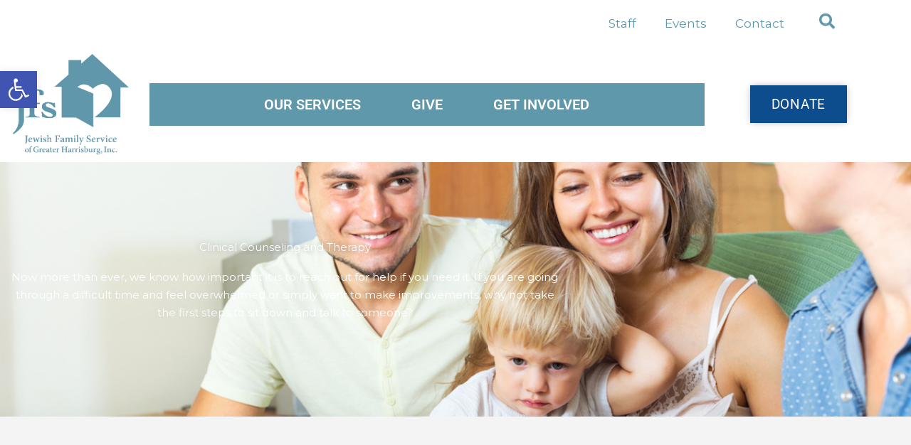

--- FILE ---
content_type: text/css
request_url: https://jfsofhbg.org/wp-content/uploads/elementor/css/post-1020.css?ver=1768417070
body_size: -6
content:
.elementor-kit-1020{--e-global-color-primary:#5F97AB;--e-global-color-secondary:#5D7BA7;--e-global-color-text:#54595F;--e-global-color-accent:#0E4D8D;--e-global-color-54864c01:#000000;--e-global-color-393de2d7:#FFF;--e-global-color-160d243:rgba(41, 45, 61, 0.05);--e-global-color-ca98f40:rgba(41, 45, 61, 0.05);--e-global-typography-primary-font-family:"Roboto";--e-global-typography-primary-font-weight:600;--e-global-typography-secondary-font-family:"Roboto Slab";--e-global-typography-secondary-font-weight:400;--e-global-typography-text-font-family:"Roboto";--e-global-typography-text-font-weight:400;--e-global-typography-accent-font-family:"Roboto";--e-global-typography-accent-font-weight:500;}.elementor-kit-1020 e-page-transition{background-color:#FFBC7D;}.elementor-kit-1020 button,.elementor-kit-1020 input[type="button"],.elementor-kit-1020 input[type="submit"],.elementor-kit-1020 .elementor-button{border-radius:0px 0px 0px 0px;}.elementor-section.elementor-section-boxed > .elementor-container{max-width:1200px;}.e-con{--container-max-width:1200px;}.elementor-widget:not(:last-child){margin-block-end:20px;}.elementor-element{--widgets-spacing:20px 20px;--widgets-spacing-row:20px;--widgets-spacing-column:20px;}{}h1.entry-title{display:var(--page-title-display);}@media(max-width:1024px){.elementor-section.elementor-section-boxed > .elementor-container{max-width:1024px;}.e-con{--container-max-width:1024px;}}@media(max-width:767px){.elementor-section.elementor-section-boxed > .elementor-container{max-width:767px;}.e-con{--container-max-width:767px;}}

--- FILE ---
content_type: text/css
request_url: https://jfsofhbg.org/wp-content/uploads/elementor/css/post-3299.css?ver=1768417360
body_size: 993
content:
.elementor-3299 .elementor-element.elementor-element-cb5c201:not(.elementor-motion-effects-element-type-background), .elementor-3299 .elementor-element.elementor-element-cb5c201 > .elementor-motion-effects-container > .elementor-motion-effects-layer{background-image:url("https://jfsofhbg.org/wp-content/uploads/2021/04/JFSofHBG-Counseling-1.jpg");background-position:top center;background-repeat:no-repeat;background-size:cover;}.elementor-3299 .elementor-element.elementor-element-cb5c201 > .elementor-background-overlay{background-color:var( --e-global-color-primary );opacity:0.7;transition:background 0.3s, border-radius 0.3s, opacity 0.3s;}.elementor-3299 .elementor-element.elementor-element-cb5c201 > .elementor-container{max-width:800px;}.elementor-3299 .elementor-element.elementor-element-cb5c201{transition:background 0.3s, border 0.3s, border-radius 0.3s, box-shadow 0.3s;padding:100px 0px 100px 0px;}.elementor-3299 .elementor-element.elementor-element-0ae3fe5{text-align:center;}.elementor-3299 .elementor-element.elementor-element-0ae3fe5 .elementor-heading-title{text-shadow:0px 0px 10px rgba(0,0,0,0.3);color:#FFFFFF;}.elementor-3299 .elementor-element.elementor-element-c72b844{text-align:center;color:var( --e-global-color-393de2d7 );}.elementor-3299 .elementor-element.elementor-element-92c6670:not(.elementor-motion-effects-element-type-background), .elementor-3299 .elementor-element.elementor-element-92c6670 > .elementor-motion-effects-container > .elementor-motion-effects-layer{background-color:rgba(41, 45, 61, 0.05);}.elementor-3299 .elementor-element.elementor-element-92c6670{transition:background 0.3s, border 0.3s, border-radius 0.3s, box-shadow 0.3s;padding:120px 0px 120px 0px;}.elementor-3299 .elementor-element.elementor-element-92c6670 > .elementor-background-overlay{transition:background 0.3s, border-radius 0.3s, opacity 0.3s;}.elementor-3299 .elementor-element.elementor-element-c91b056{text-align:center;}.elementor-3299 .elementor-element.elementor-element-9a0992c{text-align:center;}.elementor-3299 .elementor-element.elementor-element-9f97968{text-align:center;}.elementor-3299 .elementor-element.elementor-element-b30977d > .elementor-container{max-width:800px;}.elementor-3299 .elementor-element.elementor-element-286b691:not(.elementor-motion-effects-element-type-background) > .elementor-widget-wrap, .elementor-3299 .elementor-element.elementor-element-286b691 > .elementor-widget-wrap > .elementor-motion-effects-container > .elementor-motion-effects-layer{background-color:var( --e-global-color-393de2d7 );}.elementor-3299 .elementor-element.elementor-element-286b691 > .elementor-element-populated, .elementor-3299 .elementor-element.elementor-element-286b691 > .elementor-element-populated > .elementor-background-overlay, .elementor-3299 .elementor-element.elementor-element-286b691 > .elementor-background-slideshow{border-radius:10px 10px 10px 10px;}.elementor-3299 .elementor-element.elementor-element-286b691 > .elementor-element-populated{box-shadow:0px 0px 10px 0px rgba(0, 0, 0, 0.23);transition:background 0.3s, border 0.3s, border-radius 0.3s, box-shadow 0.3s;padding:30px 30px 30px 30px;}.elementor-3299 .elementor-element.elementor-element-286b691 > .elementor-element-populated > .elementor-background-overlay{transition:background 0.3s, border-radius 0.3s, opacity 0.3s;}.elementor-3299 .elementor-element.elementor-element-02b1ddc .elementor-heading-title{color:var( --e-global-color-accent );}.elementor-3299 .elementor-element.elementor-element-8acad46 .elementor-icon-list-icon i{color:var( --e-global-color-accent );transition:color 0.3s;}.elementor-3299 .elementor-element.elementor-element-8acad46 .elementor-icon-list-icon svg{fill:var( --e-global-color-accent );transition:fill 0.3s;}.elementor-3299 .elementor-element.elementor-element-8acad46{--e-icon-list-icon-size:14px;--icon-vertical-offset:0px;}.elementor-3299 .elementor-element.elementor-element-8acad46 .elementor-icon-list-text{transition:color 0.3s;}.elementor-3299 .elementor-element.elementor-element-18547f3{text-align:center;}.elementor-3299 .elementor-element.elementor-element-18547f3 .elementor-heading-title{color:var( --e-global-color-accent );}.elementor-3299 .elementor-element.elementor-element-99447e2{text-align:center;}.elementor-3299 .elementor-element.elementor-element-99447e2 .elementor-heading-title{color:var( --e-global-color-accent );}.elementor-3299 .elementor-element.elementor-element-f8c44cb > .elementor-container > .elementor-column > .elementor-widget-wrap{align-content:flex-start;align-items:flex-start;}.elementor-3299 .elementor-element.elementor-element-f8c44cb > .elementor-container{max-width:800px;}.elementor-3299 .elementor-element.elementor-element-f8c44cb{padding:40px 0px 40px 0px;}.elementor-3299 .elementor-element.elementor-element-81e66bb > .elementor-element-populated{padding:0px 0px 0px 0px;}.elementor-3299 .elementor-element.elementor-element-2b2076d .elementor-icon-wrapper{text-align:start;}.elementor-3299 .elementor-element.elementor-element-2b2076d.elementor-view-stacked .elementor-icon{background-color:var( --e-global-color-accent );}.elementor-3299 .elementor-element.elementor-element-2b2076d.elementor-view-framed .elementor-icon, .elementor-3299 .elementor-element.elementor-element-2b2076d.elementor-view-default .elementor-icon{color:var( --e-global-color-accent );border-color:var( --e-global-color-accent );}.elementor-3299 .elementor-element.elementor-element-2b2076d.elementor-view-framed .elementor-icon, .elementor-3299 .elementor-element.elementor-element-2b2076d.elementor-view-default .elementor-icon svg{fill:var( --e-global-color-accent );}.elementor-3299 .elementor-element.elementor-element-39dc06e{text-align:start;}.elementor-3299 .elementor-element.elementor-element-7c5056d .elementor-tab-title{border-width:0px;}.elementor-3299 .elementor-element.elementor-element-7c5056d .elementor-tab-content{border-width:0px;}.elementor-3299 .elementor-element.elementor-element-7c5056d .elementor-toggle-title, .elementor-3299 .elementor-element.elementor-element-7c5056d .elementor-toggle-icon{color:var( --e-global-color-accent );}.elementor-3299 .elementor-element.elementor-element-7c5056d .elementor-toggle-icon svg{fill:var( --e-global-color-accent );}.elementor-3299 .elementor-element.elementor-element-1c6cfcc > .elementor-element-populated{padding:0px 0px 0px 0px;}.elementor-3299 .elementor-element.elementor-element-bcbc858 .elementor-icon-wrapper{text-align:start;}.elementor-3299 .elementor-element.elementor-element-bcbc858.elementor-view-stacked .elementor-icon{background-color:var( --e-global-color-accent );}.elementor-3299 .elementor-element.elementor-element-bcbc858.elementor-view-framed .elementor-icon, .elementor-3299 .elementor-element.elementor-element-bcbc858.elementor-view-default .elementor-icon{color:var( --e-global-color-accent );border-color:var( --e-global-color-accent );}.elementor-3299 .elementor-element.elementor-element-bcbc858.elementor-view-framed .elementor-icon, .elementor-3299 .elementor-element.elementor-element-bcbc858.elementor-view-default .elementor-icon svg{fill:var( --e-global-color-accent );}.elementor-3299 .elementor-element.elementor-element-c1ac03d{text-align:start;}.elementor-3299 .elementor-element.elementor-element-5df3c2c .elementor-icon-list-items:not(.elementor-inline-items) .elementor-icon-list-item:not(:last-child){padding-block-end:calc(3px/2);}.elementor-3299 .elementor-element.elementor-element-5df3c2c .elementor-icon-list-items:not(.elementor-inline-items) .elementor-icon-list-item:not(:first-child){margin-block-start:calc(3px/2);}.elementor-3299 .elementor-element.elementor-element-5df3c2c .elementor-icon-list-items.elementor-inline-items .elementor-icon-list-item{margin-inline:calc(3px/2);}.elementor-3299 .elementor-element.elementor-element-5df3c2c .elementor-icon-list-items.elementor-inline-items{margin-inline:calc(-3px/2);}.elementor-3299 .elementor-element.elementor-element-5df3c2c .elementor-icon-list-items.elementor-inline-items .elementor-icon-list-item:after{inset-inline-end:calc(-3px/2);}.elementor-3299 .elementor-element.elementor-element-5df3c2c .elementor-icon-list-icon i{color:var( --e-global-color-accent );transition:color 0.3s;}.elementor-3299 .elementor-element.elementor-element-5df3c2c .elementor-icon-list-icon svg{fill:var( --e-global-color-accent );transition:fill 0.3s;}.elementor-3299 .elementor-element.elementor-element-5df3c2c{--e-icon-list-icon-size:14px;--icon-vertical-offset:0px;}.elementor-3299 .elementor-element.elementor-element-5df3c2c .elementor-icon-list-text{transition:color 0.3s;}.elementor-3299 .elementor-element.elementor-element-6c4ba8b:not(.elementor-motion-effects-element-type-background), .elementor-3299 .elementor-element.elementor-element-6c4ba8b > .elementor-motion-effects-container > .elementor-motion-effects-layer{background-color:rgba(41, 45, 61, 0.05);}.elementor-3299 .elementor-element.elementor-element-6c4ba8b{transition:background 0.3s, border 0.3s, border-radius 0.3s, box-shadow 0.3s;padding:120px 0px 120px 0px;}.elementor-3299 .elementor-element.elementor-element-6c4ba8b > .elementor-background-overlay{transition:background 0.3s, border-radius 0.3s, opacity 0.3s;}.elementor-3299 .elementor-element.elementor-element-b947fc8 > .elementor-container{max-width:800px;}.elementor-3299 .elementor-element.elementor-element-8cc8c6e:not(.elementor-motion-effects-element-type-background) > .elementor-widget-wrap, .elementor-3299 .elementor-element.elementor-element-8cc8c6e > .elementor-widget-wrap > .elementor-motion-effects-container > .elementor-motion-effects-layer{background-color:var( --e-global-color-393de2d7 );}.elementor-3299 .elementor-element.elementor-element-8cc8c6e > .elementor-element-populated, .elementor-3299 .elementor-element.elementor-element-8cc8c6e > .elementor-element-populated > .elementor-background-overlay, .elementor-3299 .elementor-element.elementor-element-8cc8c6e > .elementor-background-slideshow{border-radius:10px 10px 10px 10px;}.elementor-3299 .elementor-element.elementor-element-8cc8c6e > .elementor-element-populated{box-shadow:0px 0px 10px 0px rgba(0, 0, 0, 0.23);transition:background 0.3s, border 0.3s, border-radius 0.3s, box-shadow 0.3s;padding:30px 30px 30px 30px;}.elementor-3299 .elementor-element.elementor-element-8cc8c6e > .elementor-element-populated > .elementor-background-overlay{transition:background 0.3s, border-radius 0.3s, opacity 0.3s;}.elementor-3299 .elementor-element.elementor-element-f60b1b8{text-align:center;}.elementor-3299 .elementor-element.elementor-element-f60b1b8 .elementor-heading-title{color:var( --e-global-color-accent );}.elementor-3299 .elementor-element.elementor-element-f9cf79e .elementor-tab-title{border-width:0px;}.elementor-3299 .elementor-element.elementor-element-f9cf79e .elementor-tab-content{border-width:0px;}.elementor-3299 .elementor-element.elementor-element-f9cf79e .elementor-toggle-title, .elementor-3299 .elementor-element.elementor-element-f9cf79e .elementor-toggle-icon{color:var( --e-global-color-accent );}.elementor-3299 .elementor-element.elementor-element-f9cf79e .elementor-toggle-icon svg{fill:var( --e-global-color-accent );}.elementor-3299 .elementor-element.elementor-element-c353995:not(.elementor-motion-effects-element-type-background), .elementor-3299 .elementor-element.elementor-element-c353995 > .elementor-motion-effects-container > .elementor-motion-effects-layer{background-color:var( --e-global-color-393de2d7 );}.elementor-3299 .elementor-element.elementor-element-c353995{overflow:hidden;transition:background 0.3s, border 0.3s, border-radius 0.3s, box-shadow 0.3s;}.elementor-3299 .elementor-element.elementor-element-c353995 > .elementor-background-overlay{transition:background 0.3s, border-radius 0.3s, opacity 0.3s;}.elementor-3299 .elementor-element.elementor-element-9a0c41f .elementor-cta__content-item{transition-duration:1000ms;}.elementor-3299 .elementor-element.elementor-element-9a0c41f.elementor-cta--sequenced-animation .elementor-cta__content-item:nth-child(2){transition-delay:calc( 1000ms / 3 );}.elementor-3299 .elementor-element.elementor-element-9a0c41f.elementor-cta--sequenced-animation .elementor-cta__content-item:nth-child(3){transition-delay:calc( ( 1000ms / 3 ) * 2 );}.elementor-3299 .elementor-element.elementor-element-9a0c41f.elementor-cta--sequenced-animation .elementor-cta__content-item:nth-child(4){transition-delay:calc( ( 1000ms / 3 ) * 3 );}.elementor-3299 .elementor-element.elementor-element-9a0c41f .elementor-cta .elementor-cta__bg, .elementor-3299 .elementor-element.elementor-element-9a0c41f .elementor-cta .elementor-cta__bg-overlay{transition-duration:1500ms;}.elementor-3299 .elementor-element.elementor-element-9a0c41f > .elementor-widget-container{margin:0px 0px 0px 0px;padding:0px 0px 0px 0px;}.elementor-3299 .elementor-element.elementor-element-9a0c41f .elementor-cta__content{text-align:center;}.elementor-3299 .elementor-element.elementor-element-9a0c41f .elementor-cta__button{text-transform:uppercase;letter-spacing:0.6px;}.elementor-3299 .elementor-element.elementor-element-9a0c41f .elementor-cta__button:hover{background-color:var( --e-global-color-accent );border-color:var( --e-global-color-accent );}.elementor-3299 .elementor-element.elementor-element-9a0c41f .elementor-cta:not(:hover) .elementor-cta__bg-overlay{background-color:#0E4D8D8A;}@media(min-width:1025px){.elementor-3299 .elementor-element.elementor-element-cb5c201:not(.elementor-motion-effects-element-type-background), .elementor-3299 .elementor-element.elementor-element-cb5c201 > .elementor-motion-effects-container > .elementor-motion-effects-layer{background-attachment:fixed;}}@media(max-width:1024px){.elementor-3299 .elementor-element.elementor-element-cb5c201{padding:100px 100px 100px 100px;}.elementor-3299 .elementor-element.elementor-element-92c6670{padding:50px 50px 50px 50px;}.elementor-3299 .elementor-element.elementor-element-6c4ba8b{padding:50px 50px 50px 50px;}.elementor-3299 .elementor-element.elementor-element-c353995{padding:50px 50px 50px 50px;}}@media(max-width:767px){.elementor-3299 .elementor-element.elementor-element-cb5c201{padding:30px 30px 30px 30px;}.elementor-3299 .elementor-element.elementor-element-92c6670{padding:40px 30px 040px 30px;}.elementor-3299 .elementor-element.elementor-element-6c4ba8b{padding:40px 30px 040px 30px;}.elementor-3299 .elementor-element.elementor-element-c353995{padding:40px 30px 040px 30px;}}

--- FILE ---
content_type: text/css
request_url: https://jfsofhbg.org/wp-content/uploads/elementor/css/post-3557.css?ver=1768417079
body_size: 1653
content:
.elementor-3557 .elementor-element.elementor-element-876d9cf{z-index:99999;}.elementor-3557 .elementor-element.elementor-element-876d9cf .elementor-menu-toggle{margin:0 auto;}.elementor-3557 .elementor-element.elementor-element-876d9cf .elementor-nav-menu .elementor-item{font-size:17px;font-weight:500;}.elementor-3557 .elementor-element.elementor-element-876d9cf .elementor-nav-menu--main .elementor-item{color:var( --e-global-color-primary );fill:var( --e-global-color-primary );}.elementor-3557 .elementor-element.elementor-element-876d9cf .elementor-nav-menu--main .elementor-item:hover,
					.elementor-3557 .elementor-element.elementor-element-876d9cf .elementor-nav-menu--main .elementor-item.elementor-item-active,
					.elementor-3557 .elementor-element.elementor-element-876d9cf .elementor-nav-menu--main .elementor-item.highlighted,
					.elementor-3557 .elementor-element.elementor-element-876d9cf .elementor-nav-menu--main .elementor-item:focus{color:var( --e-global-color-accent );fill:var( --e-global-color-accent );}.elementor-3557 .elementor-element.elementor-element-876d9cf .elementor-nav-menu--main:not(.e--pointer-framed) .elementor-item:before,
					.elementor-3557 .elementor-element.elementor-element-876d9cf .elementor-nav-menu--main:not(.e--pointer-framed) .elementor-item:after{background-color:var( --e-global-color-accent );}.elementor-3557 .elementor-element.elementor-element-876d9cf .e--pointer-framed .elementor-item:before,
					.elementor-3557 .elementor-element.elementor-element-876d9cf .e--pointer-framed .elementor-item:after{border-color:var( --e-global-color-accent );}.elementor-3557 .elementor-element.elementor-element-876d9cf .e--pointer-framed .elementor-item:before{border-width:1px;}.elementor-3557 .elementor-element.elementor-element-876d9cf .e--pointer-framed.e--animation-draw .elementor-item:before{border-width:0 0 1px 1px;}.elementor-3557 .elementor-element.elementor-element-876d9cf .e--pointer-framed.e--animation-draw .elementor-item:after{border-width:1px 1px 0 0;}.elementor-3557 .elementor-element.elementor-element-876d9cf .e--pointer-framed.e--animation-corners .elementor-item:before{border-width:1px 0 0 1px;}.elementor-3557 .elementor-element.elementor-element-876d9cf .e--pointer-framed.e--animation-corners .elementor-item:after{border-width:0 1px 1px 0;}.elementor-3557 .elementor-element.elementor-element-876d9cf .e--pointer-underline .elementor-item:after,
					 .elementor-3557 .elementor-element.elementor-element-876d9cf .e--pointer-overline .elementor-item:before,
					 .elementor-3557 .elementor-element.elementor-element-876d9cf .e--pointer-double-line .elementor-item:before,
					 .elementor-3557 .elementor-element.elementor-element-876d9cf .e--pointer-double-line .elementor-item:after{height:1px;}.elementor-3557 .elementor-element.elementor-element-876d9cf .elementor-nav-menu--dropdown{background-color:var( --e-global-color-393de2d7 );}.elementor-3557 .elementor-element.elementor-element-876d9cf .elementor-nav-menu--dropdown a:hover,
					.elementor-3557 .elementor-element.elementor-element-876d9cf .elementor-nav-menu--dropdown a.elementor-item-active,
					.elementor-3557 .elementor-element.elementor-element-876d9cf .elementor-nav-menu--dropdown a.highlighted,
					.elementor-3557 .elementor-element.elementor-element-876d9cf .elementor-menu-toggle:hover{color:var( --e-global-color-393de2d7 );}.elementor-3557 .elementor-element.elementor-element-876d9cf .elementor-nav-menu--dropdown a:hover,
					.elementor-3557 .elementor-element.elementor-element-876d9cf .elementor-nav-menu--dropdown a.elementor-item-active,
					.elementor-3557 .elementor-element.elementor-element-876d9cf .elementor-nav-menu--dropdown a.highlighted{background-color:var( --e-global-color-primary );}.elementor-3557 .elementor-element.elementor-element-876d9cf div.elementor-menu-toggle{color:var( --e-global-color-primary );}.elementor-3557 .elementor-element.elementor-element-876d9cf div.elementor-menu-toggle svg{fill:var( --e-global-color-primary );}.elementor-3557 .elementor-element.elementor-element-9b03b02 > .elementor-element-populated{transition:background 0.3s, border 0.3s, border-radius 0.3s, box-shadow 0.3s;}.elementor-3557 .elementor-element.elementor-element-9b03b02 > .elementor-element-populated > .elementor-background-overlay{transition:background 0.3s, border-radius 0.3s, opacity 0.3s;}.elementor-3557 .elementor-element.elementor-element-58cd1e8 > .elementor-widget-container{margin:0px 0px 0px 0px;padding:0px 0px 0px 0px;}.elementor-3557 .elementor-element.elementor-element-58cd1e8 .elementor-search-form{text-align:right;}.elementor-3557 .elementor-element.elementor-element-58cd1e8 .elementor-search-form__toggle{--e-search-form-toggle-size:40px;--e-search-form-toggle-color:var( --e-global-color-primary );--e-search-form-toggle-background-color:#02010100;}.elementor-3557 .elementor-element.elementor-element-58cd1e8 .elementor-search-form__input,
					.elementor-3557 .elementor-element.elementor-element-58cd1e8 .elementor-search-form__icon,
					.elementor-3557 .elementor-element.elementor-element-58cd1e8 .elementor-lightbox .dialog-lightbox-close-button,
					.elementor-3557 .elementor-element.elementor-element-58cd1e8 .elementor-lightbox .dialog-lightbox-close-button:hover,
					.elementor-3557 .elementor-element.elementor-element-58cd1e8.elementor-search-form--skin-full_screen input[type="search"].elementor-search-form__input{color:var( --e-global-color-primary );fill:var( --e-global-color-primary );}.elementor-3557 .elementor-element.elementor-element-58cd1e8:not(.elementor-search-form--skin-full_screen) .elementor-search-form__container{border-radius:3px;}.elementor-3557 .elementor-element.elementor-element-58cd1e8.elementor-search-form--skin-full_screen input[type="search"].elementor-search-form__input{border-radius:3px;}.elementor-3557 .elementor-element.elementor-element-419522f > .elementor-container > .elementor-column > .elementor-widget-wrap{align-content:center;align-items:center;}.elementor-3557 .elementor-element.elementor-element-419522f:not(.elementor-motion-effects-element-type-background), .elementor-3557 .elementor-element.elementor-element-419522f > .elementor-motion-effects-container > .elementor-motion-effects-layer{background-color:var( --e-global-color-393de2d7 );}.elementor-3557 .elementor-element.elementor-element-419522f{transition:background 0.3s, border 0.3s, border-radius 0.3s, box-shadow 0.3s;margin-top:0px;margin-bottom:0px;z-index:1;}.elementor-3557 .elementor-element.elementor-element-419522f > .elementor-background-overlay{transition:background 0.3s, border-radius 0.3s, opacity 0.3s;}.elementor-3557 .elementor-element.elementor-element-1e40011 > .elementor-widget-container{background-color:#5F97AB;margin:0px 0px 0px 0px;padding:0px 00px 0px 0px;}.elementor-3557 .elementor-element.elementor-element-1e40011 .elementor-nav-menu .elementor-item{font-family:"Roboto", Sans-serif;font-size:20px;font-weight:600;text-transform:uppercase;}.elementor-3557 .elementor-element.elementor-element-1e40011 .elementor-nav-menu--main .elementor-item{color:var( --e-global-color-393de2d7 );fill:var( --e-global-color-393de2d7 );padding-top:20px;padding-bottom:20px;}.elementor-3557 .elementor-element.elementor-element-1e40011 .elementor-nav-menu--main .elementor-item:hover,
					.elementor-3557 .elementor-element.elementor-element-1e40011 .elementor-nav-menu--main .elementor-item.elementor-item-active,
					.elementor-3557 .elementor-element.elementor-element-1e40011 .elementor-nav-menu--main .elementor-item.highlighted,
					.elementor-3557 .elementor-element.elementor-element-1e40011 .elementor-nav-menu--main .elementor-item:focus{color:var( --e-global-color-393de2d7 );fill:var( --e-global-color-393de2d7 );}.elementor-3557 .elementor-element.elementor-element-1e40011 .elementor-nav-menu--main:not(.e--pointer-framed) .elementor-item:before,
					.elementor-3557 .elementor-element.elementor-element-1e40011 .elementor-nav-menu--main:not(.e--pointer-framed) .elementor-item:after{background-color:var( --e-global-color-393de2d7 );}.elementor-3557 .elementor-element.elementor-element-1e40011 .e--pointer-framed .elementor-item:before,
					.elementor-3557 .elementor-element.elementor-element-1e40011 .e--pointer-framed .elementor-item:after{border-color:var( --e-global-color-393de2d7 );}.elementor-3557 .elementor-element.elementor-element-1e40011 .elementor-nav-menu--main .elementor-item.elementor-item-active{color:var( --e-global-color-393de2d7 );}.elementor-3557 .elementor-element.elementor-element-1e40011 .e--pointer-framed .elementor-item:before{border-width:0px;}.elementor-3557 .elementor-element.elementor-element-1e40011 .e--pointer-framed.e--animation-draw .elementor-item:before{border-width:0 0 0px 0px;}.elementor-3557 .elementor-element.elementor-element-1e40011 .e--pointer-framed.e--animation-draw .elementor-item:after{border-width:0px 0px 0 0;}.elementor-3557 .elementor-element.elementor-element-1e40011 .e--pointer-framed.e--animation-corners .elementor-item:before{border-width:0px 0 0 0px;}.elementor-3557 .elementor-element.elementor-element-1e40011 .e--pointer-framed.e--animation-corners .elementor-item:after{border-width:0 0px 0px 0;}.elementor-3557 .elementor-element.elementor-element-1e40011 .e--pointer-underline .elementor-item:after,
					 .elementor-3557 .elementor-element.elementor-element-1e40011 .e--pointer-overline .elementor-item:before,
					 .elementor-3557 .elementor-element.elementor-element-1e40011 .e--pointer-double-line .elementor-item:before,
					 .elementor-3557 .elementor-element.elementor-element-1e40011 .e--pointer-double-line .elementor-item:after{height:0px;}.elementor-3557 .elementor-element.elementor-element-1e40011{--e-nav-menu-horizontal-menu-item-margin:calc( 31px / 2 );--nav-menu-icon-size:30px;}.elementor-3557 .elementor-element.elementor-element-1e40011 .elementor-nav-menu--main:not(.elementor-nav-menu--layout-horizontal) .elementor-nav-menu > li:not(:last-child){margin-bottom:31px;}.elementor-3557 .elementor-element.elementor-element-1e40011 .elementor-nav-menu--dropdown a, .elementor-3557 .elementor-element.elementor-element-1e40011 .elementor-menu-toggle{color:#000000;}.elementor-3557 .elementor-element.elementor-element-1e40011 .elementor-nav-menu--dropdown{background-color:#f2f2f2;}.elementor-3557 .elementor-element.elementor-element-1e40011 .elementor-nav-menu--dropdown a:hover,
					.elementor-3557 .elementor-element.elementor-element-1e40011 .elementor-nav-menu--dropdown a.elementor-item-active,
					.elementor-3557 .elementor-element.elementor-element-1e40011 .elementor-nav-menu--dropdown a.highlighted,
					.elementor-3557 .elementor-element.elementor-element-1e40011 .elementor-menu-toggle:hover{color:var( --e-global-color-393de2d7 );}.elementor-3557 .elementor-element.elementor-element-1e40011 .elementor-nav-menu--dropdown a:hover,
					.elementor-3557 .elementor-element.elementor-element-1e40011 .elementor-nav-menu--dropdown a.elementor-item-active,
					.elementor-3557 .elementor-element.elementor-element-1e40011 .elementor-nav-menu--dropdown a.highlighted{background-color:var( --e-global-color-primary );}.elementor-3557 .elementor-element.elementor-element-1e40011 .elementor-nav-menu--dropdown .elementor-item, .elementor-3557 .elementor-element.elementor-element-1e40011 .elementor-nav-menu--dropdown  .elementor-sub-item{font-size:15px;}.elementor-3557 .elementor-element.elementor-element-1e40011 div.elementor-menu-toggle{color:var( --e-global-color-393de2d7 );}.elementor-3557 .elementor-element.elementor-element-1e40011 div.elementor-menu-toggle svg{fill:var( --e-global-color-393de2d7 );}.elementor-3557 .elementor-element.elementor-element-1e40011 .elementor-menu-toggle{background-color:rgba(0,0,0,0);border-width:0px;border-radius:0px;}.elementor-3557 .elementor-element.elementor-element-1e40011 div.elementor-menu-toggle:hover{color:var( --e-global-color-primary );}.elementor-3557 .elementor-element.elementor-element-1e40011 div.elementor-menu-toggle:hover svg{fill:var( --e-global-color-primary );}.elementor-3557 .elementor-element.elementor-element-76f3619 .elementor-button{background-color:var( --e-global-color-accent );font-family:"Roboto", Sans-serif;font-size:19px;font-weight:normal;letter-spacing:0.7px;fill:var( --e-global-color-393de2d7 );color:var( --e-global-color-393de2d7 );box-shadow:0px 0px 10px -2px rgba(0, 0, 0, 0.37);border-radius:0px 0px 0px 0px;padding:17px 30px 17px 30px;}.elementor-3557 .elementor-element.elementor-element-76f3619 .elementor-button:hover, .elementor-3557 .elementor-element.elementor-element-76f3619 .elementor-button:focus{background-color:var( --e-global-color-primary );}.elementor-3557 .elementor-element.elementor-element-166f988 > .elementor-container > .elementor-column > .elementor-widget-wrap{align-content:center;align-items:center;}.elementor-3557 .elementor-element.elementor-element-166f988:not(.elementor-motion-effects-element-type-background), .elementor-3557 .elementor-element.elementor-element-166f988 > .elementor-motion-effects-container > .elementor-motion-effects-layer{background-color:var( --e-global-color-393de2d7 );}.elementor-3557 .elementor-element.elementor-element-166f988{transition:background 0.3s, border 0.3s, border-radius 0.3s, box-shadow 0.3s;}.elementor-3557 .elementor-element.elementor-element-166f988 > .elementor-background-overlay{transition:background 0.3s, border-radius 0.3s, opacity 0.3s;}.elementor-3557 .elementor-element.elementor-element-64cb474 > .elementor-container > .elementor-column > .elementor-widget-wrap{align-content:center;align-items:center;}.elementor-3557 .elementor-element.elementor-element-64cb474:not(.elementor-motion-effects-element-type-background), .elementor-3557 .elementor-element.elementor-element-64cb474 > .elementor-motion-effects-container > .elementor-motion-effects-layer{background-color:var( --e-global-color-393de2d7 );}.elementor-3557 .elementor-element.elementor-element-64cb474{transition:background 0.3s, border 0.3s, border-radius 0.3s, box-shadow 0.3s;}.elementor-3557 .elementor-element.elementor-element-64cb474 > .elementor-background-overlay{transition:background 0.3s, border-radius 0.3s, opacity 0.3s;}.elementor-3557 .elementor-element.elementor-element-d6c4f92 > .elementor-widget-container{margin:0px 0px 0px 0px;padding:0px 0px 0px 0px;}.elementor-3557 .elementor-element.elementor-element-d6c4f92 .elementor-search-form{text-align:center;}.elementor-3557 .elementor-element.elementor-element-d6c4f92 .elementor-search-form__toggle{--e-search-form-toggle-size:40px;--e-search-form-toggle-color:var( --e-global-color-primary );--e-search-form-toggle-background-color:#02010100;}.elementor-3557 .elementor-element.elementor-element-d6c4f92 .elementor-search-form__input,
					.elementor-3557 .elementor-element.elementor-element-d6c4f92 .elementor-search-form__icon,
					.elementor-3557 .elementor-element.elementor-element-d6c4f92 .elementor-lightbox .dialog-lightbox-close-button,
					.elementor-3557 .elementor-element.elementor-element-d6c4f92 .elementor-lightbox .dialog-lightbox-close-button:hover,
					.elementor-3557 .elementor-element.elementor-element-d6c4f92.elementor-search-form--skin-full_screen input[type="search"].elementor-search-form__input{color:var( --e-global-color-primary );fill:var( --e-global-color-primary );}.elementor-3557 .elementor-element.elementor-element-d6c4f92:not(.elementor-search-form--skin-full_screen) .elementor-search-form__container{border-radius:3px;}.elementor-3557 .elementor-element.elementor-element-d6c4f92.elementor-search-form--skin-full_screen input[type="search"].elementor-search-form__input{border-radius:3px;}.elementor-3557 .elementor-element.elementor-element-aab7048{z-index:99999;}.elementor-3557 .elementor-element.elementor-element-aab7048 .elementor-menu-toggle{margin:0 auto;}.elementor-3557 .elementor-element.elementor-element-aab7048 .elementor-nav-menu .elementor-item{font-size:17px;font-weight:500;}.elementor-3557 .elementor-element.elementor-element-aab7048 .elementor-nav-menu--main .elementor-item{color:var( --e-global-color-primary );fill:var( --e-global-color-primary );}.elementor-3557 .elementor-element.elementor-element-aab7048 .elementor-nav-menu--main .elementor-item:hover,
					.elementor-3557 .elementor-element.elementor-element-aab7048 .elementor-nav-menu--main .elementor-item.elementor-item-active,
					.elementor-3557 .elementor-element.elementor-element-aab7048 .elementor-nav-menu--main .elementor-item.highlighted,
					.elementor-3557 .elementor-element.elementor-element-aab7048 .elementor-nav-menu--main .elementor-item:focus{color:var( --e-global-color-accent );fill:var( --e-global-color-accent );}.elementor-3557 .elementor-element.elementor-element-aab7048 .elementor-nav-menu--main:not(.e--pointer-framed) .elementor-item:before,
					.elementor-3557 .elementor-element.elementor-element-aab7048 .elementor-nav-menu--main:not(.e--pointer-framed) .elementor-item:after{background-color:var( --e-global-color-accent );}.elementor-3557 .elementor-element.elementor-element-aab7048 .e--pointer-framed .elementor-item:before,
					.elementor-3557 .elementor-element.elementor-element-aab7048 .e--pointer-framed .elementor-item:after{border-color:var( --e-global-color-accent );}.elementor-3557 .elementor-element.elementor-element-aab7048 .e--pointer-framed .elementor-item:before{border-width:1px;}.elementor-3557 .elementor-element.elementor-element-aab7048 .e--pointer-framed.e--animation-draw .elementor-item:before{border-width:0 0 1px 1px;}.elementor-3557 .elementor-element.elementor-element-aab7048 .e--pointer-framed.e--animation-draw .elementor-item:after{border-width:1px 1px 0 0;}.elementor-3557 .elementor-element.elementor-element-aab7048 .e--pointer-framed.e--animation-corners .elementor-item:before{border-width:1px 0 0 1px;}.elementor-3557 .elementor-element.elementor-element-aab7048 .e--pointer-framed.e--animation-corners .elementor-item:after{border-width:0 1px 1px 0;}.elementor-3557 .elementor-element.elementor-element-aab7048 .e--pointer-underline .elementor-item:after,
					 .elementor-3557 .elementor-element.elementor-element-aab7048 .e--pointer-overline .elementor-item:before,
					 .elementor-3557 .elementor-element.elementor-element-aab7048 .e--pointer-double-line .elementor-item:before,
					 .elementor-3557 .elementor-element.elementor-element-aab7048 .e--pointer-double-line .elementor-item:after{height:1px;}.elementor-3557 .elementor-element.elementor-element-aab7048 .elementor-nav-menu--dropdown{background-color:var( --e-global-color-393de2d7 );}.elementor-3557 .elementor-element.elementor-element-aab7048 .elementor-nav-menu--dropdown a:hover,
					.elementor-3557 .elementor-element.elementor-element-aab7048 .elementor-nav-menu--dropdown a.elementor-item-active,
					.elementor-3557 .elementor-element.elementor-element-aab7048 .elementor-nav-menu--dropdown a.highlighted,
					.elementor-3557 .elementor-element.elementor-element-aab7048 .elementor-menu-toggle:hover{color:var( --e-global-color-393de2d7 );}.elementor-3557 .elementor-element.elementor-element-aab7048 .elementor-nav-menu--dropdown a:hover,
					.elementor-3557 .elementor-element.elementor-element-aab7048 .elementor-nav-menu--dropdown a.elementor-item-active,
					.elementor-3557 .elementor-element.elementor-element-aab7048 .elementor-nav-menu--dropdown a.highlighted{background-color:var( --e-global-color-primary );}.elementor-3557 .elementor-element.elementor-element-aab7048 div.elementor-menu-toggle{color:var( --e-global-color-primary );}.elementor-3557 .elementor-element.elementor-element-aab7048 div.elementor-menu-toggle svg{fill:var( --e-global-color-primary );}.elementor-3557 .elementor-element.elementor-element-ff40050:not(.elementor-motion-effects-element-type-background) > .elementor-widget-wrap, .elementor-3557 .elementor-element.elementor-element-ff40050 > .elementor-widget-wrap > .elementor-motion-effects-container > .elementor-motion-effects-layer{background-color:var( --e-global-color-393de2d7 );}.elementor-3557 .elementor-element.elementor-element-ff40050 > .elementor-element-populated{transition:background 0.3s, border 0.3s, border-radius 0.3s, box-shadow 0.3s;}.elementor-3557 .elementor-element.elementor-element-ff40050 > .elementor-element-populated > .elementor-background-overlay{transition:background 0.3s, border-radius 0.3s, opacity 0.3s;}.elementor-3557 .elementor-element.elementor-element-be786bd{z-index:99999;}.elementor-3557 .elementor-element.elementor-element-be786bd .elementor-nav-menu .elementor-item{font-size:17px;font-weight:500;}.elementor-3557 .elementor-element.elementor-element-be786bd .elementor-nav-menu--main .elementor-item{color:var( --e-global-color-primary );fill:var( --e-global-color-primary );}.elementor-3557 .elementor-element.elementor-element-be786bd .elementor-nav-menu--main .elementor-item:hover,
					.elementor-3557 .elementor-element.elementor-element-be786bd .elementor-nav-menu--main .elementor-item.elementor-item-active,
					.elementor-3557 .elementor-element.elementor-element-be786bd .elementor-nav-menu--main .elementor-item.highlighted,
					.elementor-3557 .elementor-element.elementor-element-be786bd .elementor-nav-menu--main .elementor-item:focus{color:var( --e-global-color-accent );fill:var( --e-global-color-accent );}.elementor-3557 .elementor-element.elementor-element-be786bd .elementor-nav-menu--main:not(.e--pointer-framed) .elementor-item:before,
					.elementor-3557 .elementor-element.elementor-element-be786bd .elementor-nav-menu--main:not(.e--pointer-framed) .elementor-item:after{background-color:var( --e-global-color-accent );}.elementor-3557 .elementor-element.elementor-element-be786bd .e--pointer-framed .elementor-item:before,
					.elementor-3557 .elementor-element.elementor-element-be786bd .e--pointer-framed .elementor-item:after{border-color:var( --e-global-color-accent );}.elementor-3557 .elementor-element.elementor-element-be786bd .e--pointer-framed .elementor-item:before{border-width:1px;}.elementor-3557 .elementor-element.elementor-element-be786bd .e--pointer-framed.e--animation-draw .elementor-item:before{border-width:0 0 1px 1px;}.elementor-3557 .elementor-element.elementor-element-be786bd .e--pointer-framed.e--animation-draw .elementor-item:after{border-width:1px 1px 0 0;}.elementor-3557 .elementor-element.elementor-element-be786bd .e--pointer-framed.e--animation-corners .elementor-item:before{border-width:1px 0 0 1px;}.elementor-3557 .elementor-element.elementor-element-be786bd .e--pointer-framed.e--animation-corners .elementor-item:after{border-width:0 1px 1px 0;}.elementor-3557 .elementor-element.elementor-element-be786bd .e--pointer-underline .elementor-item:after,
					 .elementor-3557 .elementor-element.elementor-element-be786bd .e--pointer-overline .elementor-item:before,
					 .elementor-3557 .elementor-element.elementor-element-be786bd .e--pointer-double-line .elementor-item:before,
					 .elementor-3557 .elementor-element.elementor-element-be786bd .e--pointer-double-line .elementor-item:after{height:1px;}.elementor-3557 .elementor-element.elementor-element-be786bd .elementor-nav-menu--dropdown{background-color:var( --e-global-color-393de2d7 );}.elementor-3557 .elementor-element.elementor-element-be786bd .elementor-nav-menu--dropdown a:hover,
					.elementor-3557 .elementor-element.elementor-element-be786bd .elementor-nav-menu--dropdown a.elementor-item-active,
					.elementor-3557 .elementor-element.elementor-element-be786bd .elementor-nav-menu--dropdown a.highlighted,
					.elementor-3557 .elementor-element.elementor-element-be786bd .elementor-menu-toggle:hover{color:var( --e-global-color-393de2d7 );}.elementor-3557 .elementor-element.elementor-element-be786bd .elementor-nav-menu--dropdown a:hover,
					.elementor-3557 .elementor-element.elementor-element-be786bd .elementor-nav-menu--dropdown a.elementor-item-active,
					.elementor-3557 .elementor-element.elementor-element-be786bd .elementor-nav-menu--dropdown a.highlighted{background-color:var( --e-global-color-primary );}@media(min-width:768px){.elementor-3557 .elementor-element.elementor-element-0f9b069{width:77.665%;}.elementor-3557 .elementor-element.elementor-element-9b03b02{width:5%;}}@media(max-width:1024px){.elementor-3557 .elementor-element.elementor-element-1e40011 .elementor-nav-menu--main .elementor-item{padding-left:14px;padding-right:14px;}.elementor-3557 .elementor-element.elementor-element-1e40011{--e-nav-menu-horizontal-menu-item-margin:calc( 0px / 2 );}.elementor-3557 .elementor-element.elementor-element-1e40011 .elementor-nav-menu--main:not(.elementor-nav-menu--layout-horizontal) .elementor-nav-menu > li:not(:last-child){margin-bottom:0px;}.elementor-3557 .elementor-element.elementor-element-be786bd .elementor-nav-menu--main .elementor-item{padding-left:0px;padding-right:0px;}}@media(max-width:767px){.elementor-3557 .elementor-element.elementor-element-1e40011 .elementor-nav-menu--dropdown a{padding-top:12px;padding-bottom:12px;}.elementor-3557 .elementor-element.elementor-element-1e40011 .elementor-nav-menu--main > .elementor-nav-menu > li > .elementor-nav-menu--dropdown, .elementor-3557 .elementor-element.elementor-element-1e40011 .elementor-nav-menu__container.elementor-nav-menu--dropdown{margin-top:20px !important;}.elementor-3557 .elementor-element.elementor-element-64cb474{z-index:1;}.elementor-3557 .elementor-element.elementor-element-206c8b2{width:50%;}.elementor-3557 .elementor-element.elementor-element-38dcdec{width:50%;}.elementor-3557 .elementor-element.elementor-element-be786bd{z-index:0;}.elementor-3557 .elementor-element.elementor-element-be786bd .elementor-nav-menu--main .elementor-item{padding-left:1px;padding-right:1px;}}/* Start custom CSS for section, class: .elementor-element-419522f */header.sticky-header {
    --header-height: 80px;
    --opacity: 1;
    --shrink-me: .8;
    --sticky-background-color: #5F97AB;
    --transition: .3s ease-in-out;

    transition: background-color var(--transition),
                background-image var(--transition),
                backdrop-filter var(--transition),
                opacity var(--transition);
}
header.sticky-header.elementor-sticky--effects {
    background-color: var(--sticky-background-color) !important;
    background-image: none !important;
    opacity: var(--opacity) !important;
    -webkit-backdrop-filter: blur(10px);
    backdrop-filter: blur(10px);
}
header.sticky-header > .elementor-container {
    transition: min-height var(--transition);
}
header.sticky-header.elementor-sticky--effects > .elementor-container {
    min-height: calc(var(--header-height) * var(--shrink-me))!important;
    height: calc(var(--header-height) * var(--shrink-me));
}
header.sticky-header .elementor-nav-menu .elementor-item {
    transition: padding var(--transition);
}
header.sticky-header.elementor-sticky--effects .elementor-nav-menu .elementor-item {
    padding-bottom: 25px!important;
    padding-top: px!important;
}
header.sticky-header > .elementor-container .logo img {
    transition: max-width var(--transition);
}
header.sticky-header.elementor-sticky--effects .logo img {
    max-width: calc(40% * var(--shrink-me));
}/* End custom CSS */
/* Start custom CSS for section, class: .elementor-element-64cb474 */header.sticky-header {
    --header-height: 110px;
    --opacity: 1;
    --shrink-me: 0.50;
    --sticky-background-color: #ffffff;
    --transition: .3s ease-in-out;

    transition: background-color var(--transition),
                background-image var(--transition),
                backdrop-filter var(--transition),
                opacity var(--transition);
}
header.sticky-header.elementor-sticky--effects {
    background-color: var(--sticky-background-color) !important;
    background-image: none !important;
    opacity: var(--opacity) !important;
    -webkit-backdrop-filter: blur(10px);
    backdrop-filter: blur(10px);
}
header.sticky-header > .elementor-container {
    transition: min-height var(--transition);
}
header.sticky-header.elementor-sticky--effects > .elementor-container {
    min-height: calc(var(--header-height) * var(--shrink-me))!important;
    height: calc(var(--header-height) * var(--shrink-me));
}
header.sticky-header .elementor-nav-menu .elementor-item {
    transition: padding var(--transition);
}
header.sticky-header.elementor-sticky--effects .elementor-nav-menu .elementor-item {
    padding-bottom: 10px!important;
    padding-top: 10px!important;
}
header.sticky-header > .elementor-container .logo img {
    transition: max-width var(--transition);
}
header.sticky-header.elementor-sticky--effects .logo img {
    max-width: calc(60% * var(--shrink-me));
}/* End custom CSS */

--- FILE ---
content_type: text/css
request_url: https://jfsofhbg.org/wp-content/uploads/elementor/css/post-3401.css?ver=1768417071
body_size: 597
content:
.elementor-3401 .elementor-element.elementor-element-38ef936 > .elementor-container > .elementor-column > .elementor-widget-wrap{align-content:flex-start;align-items:flex-start;}.elementor-3401 .elementor-element.elementor-element-38ef936:not(.elementor-motion-effects-element-type-background), .elementor-3401 .elementor-element.elementor-element-38ef936 > .elementor-motion-effects-container > .elementor-motion-effects-layer{background-color:var( --e-global-color-primary );}.elementor-3401 .elementor-element.elementor-element-38ef936{transition:background 0.3s, border 0.3s, border-radius 0.3s, box-shadow 0.3s;margin-top:0px;margin-bottom:0px;padding:60px 40px 60px 40px;z-index:0;}.elementor-3401 .elementor-element.elementor-element-38ef936 > .elementor-background-overlay{transition:background 0.3s, border-radius 0.3s, opacity 0.3s;}.elementor-3401 .elementor-element.elementor-element-c904e6d > .elementor-widget-wrap > .elementor-widget:not(.elementor-widget__width-auto):not(.elementor-widget__width-initial):not(:last-child):not(.elementor-absolute){margin-block-end:25px;}.elementor-3401 .elementor-element.elementor-element-3d5044c{text-align:start;}.elementor-3401 .elementor-element.elementor-element-3d5044c img{max-width:60%;}.elementor-3401 .elementor-element.elementor-element-6d09d52 .elementor-icon-list-items:not(.elementor-inline-items) .elementor-icon-list-item:not(:last-child){padding-block-end:calc(10px/2);}.elementor-3401 .elementor-element.elementor-element-6d09d52 .elementor-icon-list-items:not(.elementor-inline-items) .elementor-icon-list-item:not(:first-child){margin-block-start:calc(10px/2);}.elementor-3401 .elementor-element.elementor-element-6d09d52 .elementor-icon-list-items.elementor-inline-items .elementor-icon-list-item{margin-inline:calc(10px/2);}.elementor-3401 .elementor-element.elementor-element-6d09d52 .elementor-icon-list-items.elementor-inline-items{margin-inline:calc(-10px/2);}.elementor-3401 .elementor-element.elementor-element-6d09d52 .elementor-icon-list-items.elementor-inline-items .elementor-icon-list-item:after{inset-inline-end:calc(-10px/2);}.elementor-3401 .elementor-element.elementor-element-6d09d52 .elementor-icon-list-icon i{color:var( --e-global-color-393de2d7 );transition:color 0.3s;}.elementor-3401 .elementor-element.elementor-element-6d09d52 .elementor-icon-list-icon svg{fill:var( --e-global-color-393de2d7 );transition:fill 0.3s;}.elementor-3401 .elementor-element.elementor-element-6d09d52{--e-icon-list-icon-size:14px;--icon-vertical-offset:0px;}.elementor-3401 .elementor-element.elementor-element-6d09d52 .elementor-icon-list-text{color:var( --e-global-color-393de2d7 );transition:color 0.3s;}.elementor-3401 .elementor-element.elementor-element-e2c7307:not(.elementor-motion-effects-element-type-background), .elementor-3401 .elementor-element.elementor-element-e2c7307 > .elementor-motion-effects-container > .elementor-motion-effects-layer{background-color:var( --e-global-color-393de2d7 );}.elementor-3401 .elementor-element.elementor-element-e2c7307{transition:background 0.3s, border 0.3s, border-radius 0.3s, box-shadow 0.3s;}.elementor-3401 .elementor-element.elementor-element-e2c7307 > .elementor-background-overlay{transition:background 0.3s, border-radius 0.3s, opacity 0.3s;}.elementor-3401 .elementor-element.elementor-element-e11fcf3 .elementor-heading-title{line-height:1.2em;color:var( --e-global-color-primary );}.elementor-3401 .elementor-element.elementor-element-33c2f86 > .elementor-widget-container{background-color:var( --e-global-color-393de2d7 );}.elementor-3401 .elementor-element.elementor-element-5e54a98 > .elementor-widget-wrap > .elementor-widget:not(.elementor-widget__width-auto):not(.elementor-widget__width-initial):not(:last-child):not(.elementor-absolute){margin-block-end:10px;}.elementor-3401 .elementor-element.elementor-element-5e54a98 > .elementor-element-populated{transition:background 0.3s, border 0.3s, border-radius 0.3s, box-shadow 0.3s;}.elementor-3401 .elementor-element.elementor-element-5e54a98 > .elementor-element-populated > .elementor-background-overlay{transition:background 0.3s, border-radius 0.3s, opacity 0.3s;}.elementor-3401 .elementor-element.elementor-element-30af926 .elementor-heading-title{line-height:1.2em;color:var( --e-global-color-393de2d7 );}.elementor-3401 .elementor-element.elementor-element-a19d15a{--divider-border-style:solid;--divider-color:var( --e-global-color-393de2d7 );--divider-border-width:2px;}.elementor-3401 .elementor-element.elementor-element-a19d15a .elementor-divider-separator{width:30%;}.elementor-3401 .elementor-element.elementor-element-a19d15a .elementor-divider{padding-block-start:15px;padding-block-end:15px;}.elementor-3401 .elementor-element.elementor-element-e2242f2{--grid-template-columns:repeat(0, auto);--icon-size:17px;--grid-column-gap:13px;--grid-row-gap:0px;}.elementor-3401 .elementor-element.elementor-element-e2242f2 .elementor-widget-container{text-align:left;}.elementor-3401 .elementor-element.elementor-element-e2242f2 > .elementor-widget-container{padding:0px 0px 0px 0px;}.elementor-3401 .elementor-element.elementor-element-e2242f2 .elementor-social-icon{background-color:#FFFFFF00;--icon-padding:0.7em;}.elementor-3401 .elementor-element.elementor-element-e2242f2 .elementor-social-icon i{color:var( --e-global-color-393de2d7 );}.elementor-3401 .elementor-element.elementor-element-e2242f2 .elementor-social-icon svg{fill:var( --e-global-color-393de2d7 );}.elementor-3401 .elementor-element.elementor-element-e2242f2 .elementor-social-icon:hover i{color:var( --e-global-color-accent );}.elementor-3401 .elementor-element.elementor-element-e2242f2 .elementor-social-icon:hover svg{fill:var( --e-global-color-accent );}.elementor-3401 .elementor-element.elementor-element-fe1ee36 .elementor-heading-title{line-height:1.2em;color:var( --e-global-color-393de2d7 );}.elementor-3401 .elementor-element.elementor-element-346b20d{--divider-border-style:solid;--divider-color:var( --e-global-color-393de2d7 );--divider-border-width:2px;}.elementor-3401 .elementor-element.elementor-element-346b20d .elementor-divider-separator{width:30%;}.elementor-3401 .elementor-element.elementor-element-346b20d .elementor-divider{padding-block-start:15px;padding-block-end:15px;}.elementor-3401 .elementor-element.elementor-element-9e0809f .elementor-nav-menu--main .elementor-item{color:var( --e-global-color-393de2d7 );fill:var( --e-global-color-393de2d7 );padding-left:5px;padding-right:5px;padding-top:7px;padding-bottom:7px;}.elementor-3401 .elementor-element.elementor-element-9e0809f .elementor-nav-menu--main .elementor-item:hover,
					.elementor-3401 .elementor-element.elementor-element-9e0809f .elementor-nav-menu--main .elementor-item.elementor-item-active,
					.elementor-3401 .elementor-element.elementor-element-9e0809f .elementor-nav-menu--main .elementor-item.highlighted,
					.elementor-3401 .elementor-element.elementor-element-9e0809f .elementor-nav-menu--main .elementor-item:focus{color:var( --e-global-color-accent );fill:var( --e-global-color-accent );}.elementor-3401 .elementor-element.elementor-element-213134d > .elementor-widget-wrap > .elementor-widget:not(.elementor-widget__width-auto):not(.elementor-widget__width-initial):not(:last-child):not(.elementor-absolute){margin-block-end:10px;}.elementor-3401 .elementor-element.elementor-element-cc46286 .elementor-heading-title{line-height:1.2em;color:var( --e-global-color-393de2d7 );}.elementor-3401 .elementor-element.elementor-element-ac5f653{--divider-border-style:solid;--divider-color:var( --e-global-color-393de2d7 );--divider-border-width:2px;}.elementor-3401 .elementor-element.elementor-element-ac5f653 .elementor-divider-separator{width:30%;}.elementor-3401 .elementor-element.elementor-element-ac5f653 .elementor-divider{padding-block-start:15px;padding-block-end:15px;}.elementor-3401 .elementor-element.elementor-element-a50dd4b:not(.elementor-motion-effects-element-type-background), .elementor-3401 .elementor-element.elementor-element-a50dd4b > .elementor-motion-effects-container > .elementor-motion-effects-layer{background-color:var( --e-global-color-160d243 );}.elementor-3401 .elementor-element.elementor-element-a50dd4b{transition:background 0.3s, border 0.3s, border-radius 0.3s, box-shadow 0.3s;}.elementor-3401 .elementor-element.elementor-element-a50dd4b > .elementor-background-overlay{transition:background 0.3s, border-radius 0.3s, opacity 0.3s;}.elementor-3401 .elementor-element.elementor-element-696f366{text-align:center;}.elementor-3401 .elementor-element.elementor-element-696f366 .elementor-heading-title{color:var( --e-global-color-text );}@media(max-width:767px){.elementor-3401 .elementor-element.elementor-element-c904e6d > .elementor-element-populated{padding:0px 0px 0px 0px;}.elementor-3401 .elementor-element.elementor-element-5e54a98 > .elementor-element-populated{padding:0px 0px 0px 0px;}.elementor-3401 .elementor-element.elementor-element-213134d > .elementor-element-populated{padding:0px 0px 0px 0px;}}@media(min-width:768px){.elementor-3401 .elementor-element.elementor-element-c904e6d{width:40%;}.elementor-3401 .elementor-element.elementor-element-5e54a98{width:26.332%;}}